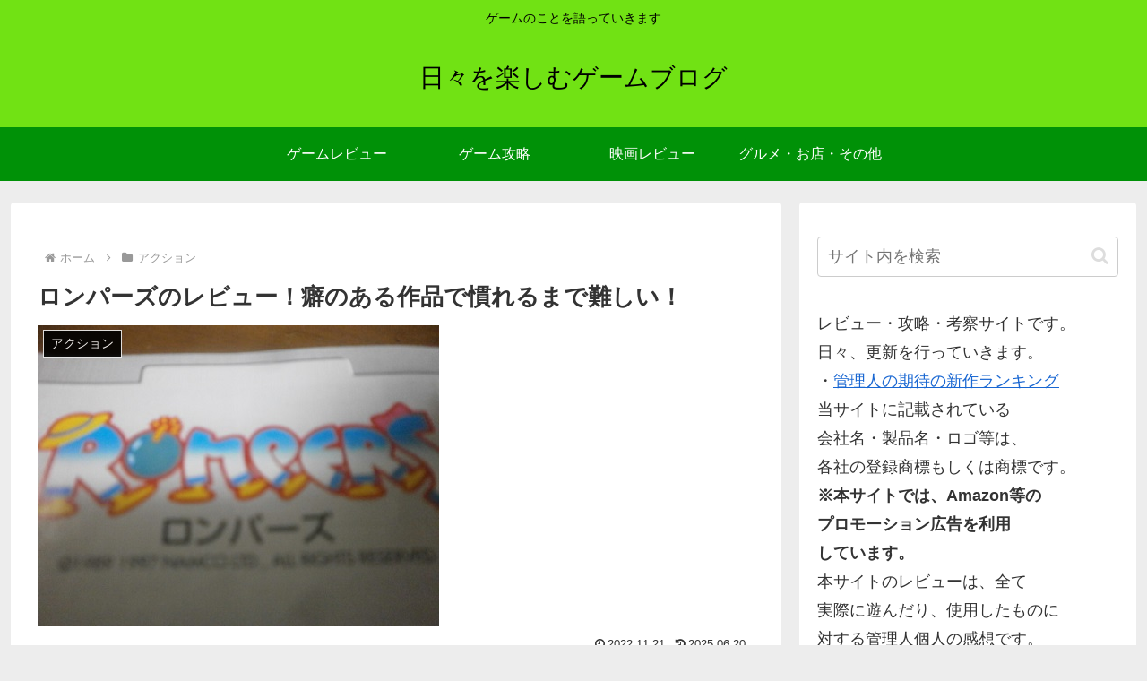

--- FILE ---
content_type: text/html; charset=utf-8
request_url: https://www.google.com/recaptcha/api2/aframe
body_size: 267
content:
<!DOCTYPE HTML><html><head><meta http-equiv="content-type" content="text/html; charset=UTF-8"></head><body><script nonce="ebAlyenOJVl6fQIfZSuEhw">/** Anti-fraud and anti-abuse applications only. See google.com/recaptcha */ try{var clients={'sodar':'https://pagead2.googlesyndication.com/pagead/sodar?'};window.addEventListener("message",function(a){try{if(a.source===window.parent){var b=JSON.parse(a.data);var c=clients[b['id']];if(c){var d=document.createElement('img');d.src=c+b['params']+'&rc='+(localStorage.getItem("rc::a")?sessionStorage.getItem("rc::b"):"");window.document.body.appendChild(d);sessionStorage.setItem("rc::e",parseInt(sessionStorage.getItem("rc::e")||0)+1);localStorage.setItem("rc::h",'1769361408592');}}}catch(b){}});window.parent.postMessage("_grecaptcha_ready", "*");}catch(b){}</script></body></html>